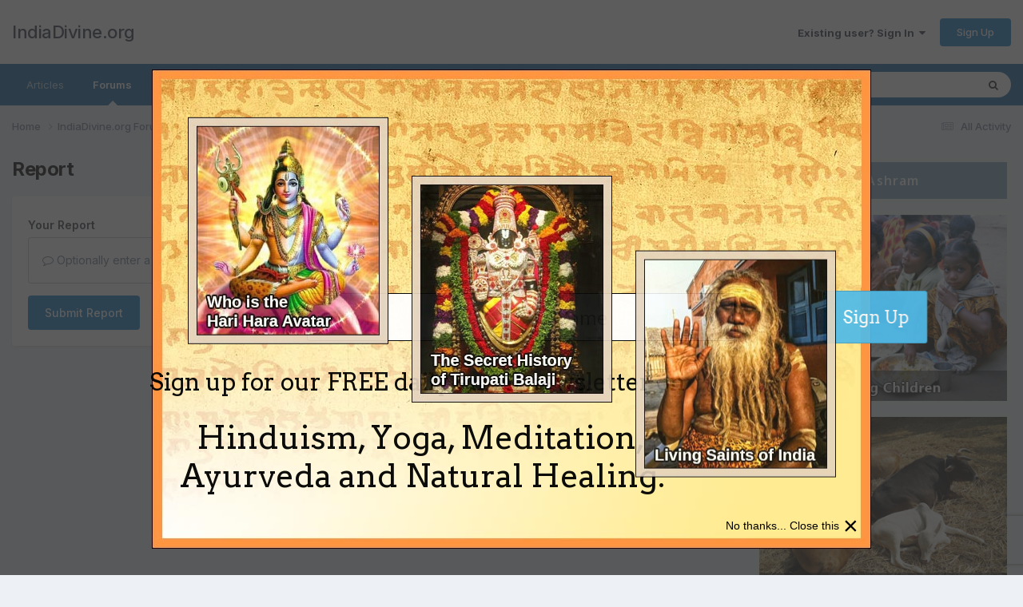

--- FILE ---
content_type: text/html; charset=utf-8
request_url: https://www.google.com/recaptcha/api2/anchor?ar=1&k=6Lf06Y0UAAAAAPF9YPsnwlgSqOitstdGbMEnGnkl&co=aHR0cHM6Ly93d3cuaW5kaWFkaXZpbmUub3JnOjQ0Mw..&hl=en&v=PoyoqOPhxBO7pBk68S4YbpHZ&size=invisible&anchor-ms=20000&execute-ms=30000&cb=mg6hvrh47ss9
body_size: 48614
content:
<!DOCTYPE HTML><html dir="ltr" lang="en"><head><meta http-equiv="Content-Type" content="text/html; charset=UTF-8">
<meta http-equiv="X-UA-Compatible" content="IE=edge">
<title>reCAPTCHA</title>
<style type="text/css">
/* cyrillic-ext */
@font-face {
  font-family: 'Roboto';
  font-style: normal;
  font-weight: 400;
  font-stretch: 100%;
  src: url(//fonts.gstatic.com/s/roboto/v48/KFO7CnqEu92Fr1ME7kSn66aGLdTylUAMa3GUBHMdazTgWw.woff2) format('woff2');
  unicode-range: U+0460-052F, U+1C80-1C8A, U+20B4, U+2DE0-2DFF, U+A640-A69F, U+FE2E-FE2F;
}
/* cyrillic */
@font-face {
  font-family: 'Roboto';
  font-style: normal;
  font-weight: 400;
  font-stretch: 100%;
  src: url(//fonts.gstatic.com/s/roboto/v48/KFO7CnqEu92Fr1ME7kSn66aGLdTylUAMa3iUBHMdazTgWw.woff2) format('woff2');
  unicode-range: U+0301, U+0400-045F, U+0490-0491, U+04B0-04B1, U+2116;
}
/* greek-ext */
@font-face {
  font-family: 'Roboto';
  font-style: normal;
  font-weight: 400;
  font-stretch: 100%;
  src: url(//fonts.gstatic.com/s/roboto/v48/KFO7CnqEu92Fr1ME7kSn66aGLdTylUAMa3CUBHMdazTgWw.woff2) format('woff2');
  unicode-range: U+1F00-1FFF;
}
/* greek */
@font-face {
  font-family: 'Roboto';
  font-style: normal;
  font-weight: 400;
  font-stretch: 100%;
  src: url(//fonts.gstatic.com/s/roboto/v48/KFO7CnqEu92Fr1ME7kSn66aGLdTylUAMa3-UBHMdazTgWw.woff2) format('woff2');
  unicode-range: U+0370-0377, U+037A-037F, U+0384-038A, U+038C, U+038E-03A1, U+03A3-03FF;
}
/* math */
@font-face {
  font-family: 'Roboto';
  font-style: normal;
  font-weight: 400;
  font-stretch: 100%;
  src: url(//fonts.gstatic.com/s/roboto/v48/KFO7CnqEu92Fr1ME7kSn66aGLdTylUAMawCUBHMdazTgWw.woff2) format('woff2');
  unicode-range: U+0302-0303, U+0305, U+0307-0308, U+0310, U+0312, U+0315, U+031A, U+0326-0327, U+032C, U+032F-0330, U+0332-0333, U+0338, U+033A, U+0346, U+034D, U+0391-03A1, U+03A3-03A9, U+03B1-03C9, U+03D1, U+03D5-03D6, U+03F0-03F1, U+03F4-03F5, U+2016-2017, U+2034-2038, U+203C, U+2040, U+2043, U+2047, U+2050, U+2057, U+205F, U+2070-2071, U+2074-208E, U+2090-209C, U+20D0-20DC, U+20E1, U+20E5-20EF, U+2100-2112, U+2114-2115, U+2117-2121, U+2123-214F, U+2190, U+2192, U+2194-21AE, U+21B0-21E5, U+21F1-21F2, U+21F4-2211, U+2213-2214, U+2216-22FF, U+2308-230B, U+2310, U+2319, U+231C-2321, U+2336-237A, U+237C, U+2395, U+239B-23B7, U+23D0, U+23DC-23E1, U+2474-2475, U+25AF, U+25B3, U+25B7, U+25BD, U+25C1, U+25CA, U+25CC, U+25FB, U+266D-266F, U+27C0-27FF, U+2900-2AFF, U+2B0E-2B11, U+2B30-2B4C, U+2BFE, U+3030, U+FF5B, U+FF5D, U+1D400-1D7FF, U+1EE00-1EEFF;
}
/* symbols */
@font-face {
  font-family: 'Roboto';
  font-style: normal;
  font-weight: 400;
  font-stretch: 100%;
  src: url(//fonts.gstatic.com/s/roboto/v48/KFO7CnqEu92Fr1ME7kSn66aGLdTylUAMaxKUBHMdazTgWw.woff2) format('woff2');
  unicode-range: U+0001-000C, U+000E-001F, U+007F-009F, U+20DD-20E0, U+20E2-20E4, U+2150-218F, U+2190, U+2192, U+2194-2199, U+21AF, U+21E6-21F0, U+21F3, U+2218-2219, U+2299, U+22C4-22C6, U+2300-243F, U+2440-244A, U+2460-24FF, U+25A0-27BF, U+2800-28FF, U+2921-2922, U+2981, U+29BF, U+29EB, U+2B00-2BFF, U+4DC0-4DFF, U+FFF9-FFFB, U+10140-1018E, U+10190-1019C, U+101A0, U+101D0-101FD, U+102E0-102FB, U+10E60-10E7E, U+1D2C0-1D2D3, U+1D2E0-1D37F, U+1F000-1F0FF, U+1F100-1F1AD, U+1F1E6-1F1FF, U+1F30D-1F30F, U+1F315, U+1F31C, U+1F31E, U+1F320-1F32C, U+1F336, U+1F378, U+1F37D, U+1F382, U+1F393-1F39F, U+1F3A7-1F3A8, U+1F3AC-1F3AF, U+1F3C2, U+1F3C4-1F3C6, U+1F3CA-1F3CE, U+1F3D4-1F3E0, U+1F3ED, U+1F3F1-1F3F3, U+1F3F5-1F3F7, U+1F408, U+1F415, U+1F41F, U+1F426, U+1F43F, U+1F441-1F442, U+1F444, U+1F446-1F449, U+1F44C-1F44E, U+1F453, U+1F46A, U+1F47D, U+1F4A3, U+1F4B0, U+1F4B3, U+1F4B9, U+1F4BB, U+1F4BF, U+1F4C8-1F4CB, U+1F4D6, U+1F4DA, U+1F4DF, U+1F4E3-1F4E6, U+1F4EA-1F4ED, U+1F4F7, U+1F4F9-1F4FB, U+1F4FD-1F4FE, U+1F503, U+1F507-1F50B, U+1F50D, U+1F512-1F513, U+1F53E-1F54A, U+1F54F-1F5FA, U+1F610, U+1F650-1F67F, U+1F687, U+1F68D, U+1F691, U+1F694, U+1F698, U+1F6AD, U+1F6B2, U+1F6B9-1F6BA, U+1F6BC, U+1F6C6-1F6CF, U+1F6D3-1F6D7, U+1F6E0-1F6EA, U+1F6F0-1F6F3, U+1F6F7-1F6FC, U+1F700-1F7FF, U+1F800-1F80B, U+1F810-1F847, U+1F850-1F859, U+1F860-1F887, U+1F890-1F8AD, U+1F8B0-1F8BB, U+1F8C0-1F8C1, U+1F900-1F90B, U+1F93B, U+1F946, U+1F984, U+1F996, U+1F9E9, U+1FA00-1FA6F, U+1FA70-1FA7C, U+1FA80-1FA89, U+1FA8F-1FAC6, U+1FACE-1FADC, U+1FADF-1FAE9, U+1FAF0-1FAF8, U+1FB00-1FBFF;
}
/* vietnamese */
@font-face {
  font-family: 'Roboto';
  font-style: normal;
  font-weight: 400;
  font-stretch: 100%;
  src: url(//fonts.gstatic.com/s/roboto/v48/KFO7CnqEu92Fr1ME7kSn66aGLdTylUAMa3OUBHMdazTgWw.woff2) format('woff2');
  unicode-range: U+0102-0103, U+0110-0111, U+0128-0129, U+0168-0169, U+01A0-01A1, U+01AF-01B0, U+0300-0301, U+0303-0304, U+0308-0309, U+0323, U+0329, U+1EA0-1EF9, U+20AB;
}
/* latin-ext */
@font-face {
  font-family: 'Roboto';
  font-style: normal;
  font-weight: 400;
  font-stretch: 100%;
  src: url(//fonts.gstatic.com/s/roboto/v48/KFO7CnqEu92Fr1ME7kSn66aGLdTylUAMa3KUBHMdazTgWw.woff2) format('woff2');
  unicode-range: U+0100-02BA, U+02BD-02C5, U+02C7-02CC, U+02CE-02D7, U+02DD-02FF, U+0304, U+0308, U+0329, U+1D00-1DBF, U+1E00-1E9F, U+1EF2-1EFF, U+2020, U+20A0-20AB, U+20AD-20C0, U+2113, U+2C60-2C7F, U+A720-A7FF;
}
/* latin */
@font-face {
  font-family: 'Roboto';
  font-style: normal;
  font-weight: 400;
  font-stretch: 100%;
  src: url(//fonts.gstatic.com/s/roboto/v48/KFO7CnqEu92Fr1ME7kSn66aGLdTylUAMa3yUBHMdazQ.woff2) format('woff2');
  unicode-range: U+0000-00FF, U+0131, U+0152-0153, U+02BB-02BC, U+02C6, U+02DA, U+02DC, U+0304, U+0308, U+0329, U+2000-206F, U+20AC, U+2122, U+2191, U+2193, U+2212, U+2215, U+FEFF, U+FFFD;
}
/* cyrillic-ext */
@font-face {
  font-family: 'Roboto';
  font-style: normal;
  font-weight: 500;
  font-stretch: 100%;
  src: url(//fonts.gstatic.com/s/roboto/v48/KFO7CnqEu92Fr1ME7kSn66aGLdTylUAMa3GUBHMdazTgWw.woff2) format('woff2');
  unicode-range: U+0460-052F, U+1C80-1C8A, U+20B4, U+2DE0-2DFF, U+A640-A69F, U+FE2E-FE2F;
}
/* cyrillic */
@font-face {
  font-family: 'Roboto';
  font-style: normal;
  font-weight: 500;
  font-stretch: 100%;
  src: url(//fonts.gstatic.com/s/roboto/v48/KFO7CnqEu92Fr1ME7kSn66aGLdTylUAMa3iUBHMdazTgWw.woff2) format('woff2');
  unicode-range: U+0301, U+0400-045F, U+0490-0491, U+04B0-04B1, U+2116;
}
/* greek-ext */
@font-face {
  font-family: 'Roboto';
  font-style: normal;
  font-weight: 500;
  font-stretch: 100%;
  src: url(//fonts.gstatic.com/s/roboto/v48/KFO7CnqEu92Fr1ME7kSn66aGLdTylUAMa3CUBHMdazTgWw.woff2) format('woff2');
  unicode-range: U+1F00-1FFF;
}
/* greek */
@font-face {
  font-family: 'Roboto';
  font-style: normal;
  font-weight: 500;
  font-stretch: 100%;
  src: url(//fonts.gstatic.com/s/roboto/v48/KFO7CnqEu92Fr1ME7kSn66aGLdTylUAMa3-UBHMdazTgWw.woff2) format('woff2');
  unicode-range: U+0370-0377, U+037A-037F, U+0384-038A, U+038C, U+038E-03A1, U+03A3-03FF;
}
/* math */
@font-face {
  font-family: 'Roboto';
  font-style: normal;
  font-weight: 500;
  font-stretch: 100%;
  src: url(//fonts.gstatic.com/s/roboto/v48/KFO7CnqEu92Fr1ME7kSn66aGLdTylUAMawCUBHMdazTgWw.woff2) format('woff2');
  unicode-range: U+0302-0303, U+0305, U+0307-0308, U+0310, U+0312, U+0315, U+031A, U+0326-0327, U+032C, U+032F-0330, U+0332-0333, U+0338, U+033A, U+0346, U+034D, U+0391-03A1, U+03A3-03A9, U+03B1-03C9, U+03D1, U+03D5-03D6, U+03F0-03F1, U+03F4-03F5, U+2016-2017, U+2034-2038, U+203C, U+2040, U+2043, U+2047, U+2050, U+2057, U+205F, U+2070-2071, U+2074-208E, U+2090-209C, U+20D0-20DC, U+20E1, U+20E5-20EF, U+2100-2112, U+2114-2115, U+2117-2121, U+2123-214F, U+2190, U+2192, U+2194-21AE, U+21B0-21E5, U+21F1-21F2, U+21F4-2211, U+2213-2214, U+2216-22FF, U+2308-230B, U+2310, U+2319, U+231C-2321, U+2336-237A, U+237C, U+2395, U+239B-23B7, U+23D0, U+23DC-23E1, U+2474-2475, U+25AF, U+25B3, U+25B7, U+25BD, U+25C1, U+25CA, U+25CC, U+25FB, U+266D-266F, U+27C0-27FF, U+2900-2AFF, U+2B0E-2B11, U+2B30-2B4C, U+2BFE, U+3030, U+FF5B, U+FF5D, U+1D400-1D7FF, U+1EE00-1EEFF;
}
/* symbols */
@font-face {
  font-family: 'Roboto';
  font-style: normal;
  font-weight: 500;
  font-stretch: 100%;
  src: url(//fonts.gstatic.com/s/roboto/v48/KFO7CnqEu92Fr1ME7kSn66aGLdTylUAMaxKUBHMdazTgWw.woff2) format('woff2');
  unicode-range: U+0001-000C, U+000E-001F, U+007F-009F, U+20DD-20E0, U+20E2-20E4, U+2150-218F, U+2190, U+2192, U+2194-2199, U+21AF, U+21E6-21F0, U+21F3, U+2218-2219, U+2299, U+22C4-22C6, U+2300-243F, U+2440-244A, U+2460-24FF, U+25A0-27BF, U+2800-28FF, U+2921-2922, U+2981, U+29BF, U+29EB, U+2B00-2BFF, U+4DC0-4DFF, U+FFF9-FFFB, U+10140-1018E, U+10190-1019C, U+101A0, U+101D0-101FD, U+102E0-102FB, U+10E60-10E7E, U+1D2C0-1D2D3, U+1D2E0-1D37F, U+1F000-1F0FF, U+1F100-1F1AD, U+1F1E6-1F1FF, U+1F30D-1F30F, U+1F315, U+1F31C, U+1F31E, U+1F320-1F32C, U+1F336, U+1F378, U+1F37D, U+1F382, U+1F393-1F39F, U+1F3A7-1F3A8, U+1F3AC-1F3AF, U+1F3C2, U+1F3C4-1F3C6, U+1F3CA-1F3CE, U+1F3D4-1F3E0, U+1F3ED, U+1F3F1-1F3F3, U+1F3F5-1F3F7, U+1F408, U+1F415, U+1F41F, U+1F426, U+1F43F, U+1F441-1F442, U+1F444, U+1F446-1F449, U+1F44C-1F44E, U+1F453, U+1F46A, U+1F47D, U+1F4A3, U+1F4B0, U+1F4B3, U+1F4B9, U+1F4BB, U+1F4BF, U+1F4C8-1F4CB, U+1F4D6, U+1F4DA, U+1F4DF, U+1F4E3-1F4E6, U+1F4EA-1F4ED, U+1F4F7, U+1F4F9-1F4FB, U+1F4FD-1F4FE, U+1F503, U+1F507-1F50B, U+1F50D, U+1F512-1F513, U+1F53E-1F54A, U+1F54F-1F5FA, U+1F610, U+1F650-1F67F, U+1F687, U+1F68D, U+1F691, U+1F694, U+1F698, U+1F6AD, U+1F6B2, U+1F6B9-1F6BA, U+1F6BC, U+1F6C6-1F6CF, U+1F6D3-1F6D7, U+1F6E0-1F6EA, U+1F6F0-1F6F3, U+1F6F7-1F6FC, U+1F700-1F7FF, U+1F800-1F80B, U+1F810-1F847, U+1F850-1F859, U+1F860-1F887, U+1F890-1F8AD, U+1F8B0-1F8BB, U+1F8C0-1F8C1, U+1F900-1F90B, U+1F93B, U+1F946, U+1F984, U+1F996, U+1F9E9, U+1FA00-1FA6F, U+1FA70-1FA7C, U+1FA80-1FA89, U+1FA8F-1FAC6, U+1FACE-1FADC, U+1FADF-1FAE9, U+1FAF0-1FAF8, U+1FB00-1FBFF;
}
/* vietnamese */
@font-face {
  font-family: 'Roboto';
  font-style: normal;
  font-weight: 500;
  font-stretch: 100%;
  src: url(//fonts.gstatic.com/s/roboto/v48/KFO7CnqEu92Fr1ME7kSn66aGLdTylUAMa3OUBHMdazTgWw.woff2) format('woff2');
  unicode-range: U+0102-0103, U+0110-0111, U+0128-0129, U+0168-0169, U+01A0-01A1, U+01AF-01B0, U+0300-0301, U+0303-0304, U+0308-0309, U+0323, U+0329, U+1EA0-1EF9, U+20AB;
}
/* latin-ext */
@font-face {
  font-family: 'Roboto';
  font-style: normal;
  font-weight: 500;
  font-stretch: 100%;
  src: url(//fonts.gstatic.com/s/roboto/v48/KFO7CnqEu92Fr1ME7kSn66aGLdTylUAMa3KUBHMdazTgWw.woff2) format('woff2');
  unicode-range: U+0100-02BA, U+02BD-02C5, U+02C7-02CC, U+02CE-02D7, U+02DD-02FF, U+0304, U+0308, U+0329, U+1D00-1DBF, U+1E00-1E9F, U+1EF2-1EFF, U+2020, U+20A0-20AB, U+20AD-20C0, U+2113, U+2C60-2C7F, U+A720-A7FF;
}
/* latin */
@font-face {
  font-family: 'Roboto';
  font-style: normal;
  font-weight: 500;
  font-stretch: 100%;
  src: url(//fonts.gstatic.com/s/roboto/v48/KFO7CnqEu92Fr1ME7kSn66aGLdTylUAMa3yUBHMdazQ.woff2) format('woff2');
  unicode-range: U+0000-00FF, U+0131, U+0152-0153, U+02BB-02BC, U+02C6, U+02DA, U+02DC, U+0304, U+0308, U+0329, U+2000-206F, U+20AC, U+2122, U+2191, U+2193, U+2212, U+2215, U+FEFF, U+FFFD;
}
/* cyrillic-ext */
@font-face {
  font-family: 'Roboto';
  font-style: normal;
  font-weight: 900;
  font-stretch: 100%;
  src: url(//fonts.gstatic.com/s/roboto/v48/KFO7CnqEu92Fr1ME7kSn66aGLdTylUAMa3GUBHMdazTgWw.woff2) format('woff2');
  unicode-range: U+0460-052F, U+1C80-1C8A, U+20B4, U+2DE0-2DFF, U+A640-A69F, U+FE2E-FE2F;
}
/* cyrillic */
@font-face {
  font-family: 'Roboto';
  font-style: normal;
  font-weight: 900;
  font-stretch: 100%;
  src: url(//fonts.gstatic.com/s/roboto/v48/KFO7CnqEu92Fr1ME7kSn66aGLdTylUAMa3iUBHMdazTgWw.woff2) format('woff2');
  unicode-range: U+0301, U+0400-045F, U+0490-0491, U+04B0-04B1, U+2116;
}
/* greek-ext */
@font-face {
  font-family: 'Roboto';
  font-style: normal;
  font-weight: 900;
  font-stretch: 100%;
  src: url(//fonts.gstatic.com/s/roboto/v48/KFO7CnqEu92Fr1ME7kSn66aGLdTylUAMa3CUBHMdazTgWw.woff2) format('woff2');
  unicode-range: U+1F00-1FFF;
}
/* greek */
@font-face {
  font-family: 'Roboto';
  font-style: normal;
  font-weight: 900;
  font-stretch: 100%;
  src: url(//fonts.gstatic.com/s/roboto/v48/KFO7CnqEu92Fr1ME7kSn66aGLdTylUAMa3-UBHMdazTgWw.woff2) format('woff2');
  unicode-range: U+0370-0377, U+037A-037F, U+0384-038A, U+038C, U+038E-03A1, U+03A3-03FF;
}
/* math */
@font-face {
  font-family: 'Roboto';
  font-style: normal;
  font-weight: 900;
  font-stretch: 100%;
  src: url(//fonts.gstatic.com/s/roboto/v48/KFO7CnqEu92Fr1ME7kSn66aGLdTylUAMawCUBHMdazTgWw.woff2) format('woff2');
  unicode-range: U+0302-0303, U+0305, U+0307-0308, U+0310, U+0312, U+0315, U+031A, U+0326-0327, U+032C, U+032F-0330, U+0332-0333, U+0338, U+033A, U+0346, U+034D, U+0391-03A1, U+03A3-03A9, U+03B1-03C9, U+03D1, U+03D5-03D6, U+03F0-03F1, U+03F4-03F5, U+2016-2017, U+2034-2038, U+203C, U+2040, U+2043, U+2047, U+2050, U+2057, U+205F, U+2070-2071, U+2074-208E, U+2090-209C, U+20D0-20DC, U+20E1, U+20E5-20EF, U+2100-2112, U+2114-2115, U+2117-2121, U+2123-214F, U+2190, U+2192, U+2194-21AE, U+21B0-21E5, U+21F1-21F2, U+21F4-2211, U+2213-2214, U+2216-22FF, U+2308-230B, U+2310, U+2319, U+231C-2321, U+2336-237A, U+237C, U+2395, U+239B-23B7, U+23D0, U+23DC-23E1, U+2474-2475, U+25AF, U+25B3, U+25B7, U+25BD, U+25C1, U+25CA, U+25CC, U+25FB, U+266D-266F, U+27C0-27FF, U+2900-2AFF, U+2B0E-2B11, U+2B30-2B4C, U+2BFE, U+3030, U+FF5B, U+FF5D, U+1D400-1D7FF, U+1EE00-1EEFF;
}
/* symbols */
@font-face {
  font-family: 'Roboto';
  font-style: normal;
  font-weight: 900;
  font-stretch: 100%;
  src: url(//fonts.gstatic.com/s/roboto/v48/KFO7CnqEu92Fr1ME7kSn66aGLdTylUAMaxKUBHMdazTgWw.woff2) format('woff2');
  unicode-range: U+0001-000C, U+000E-001F, U+007F-009F, U+20DD-20E0, U+20E2-20E4, U+2150-218F, U+2190, U+2192, U+2194-2199, U+21AF, U+21E6-21F0, U+21F3, U+2218-2219, U+2299, U+22C4-22C6, U+2300-243F, U+2440-244A, U+2460-24FF, U+25A0-27BF, U+2800-28FF, U+2921-2922, U+2981, U+29BF, U+29EB, U+2B00-2BFF, U+4DC0-4DFF, U+FFF9-FFFB, U+10140-1018E, U+10190-1019C, U+101A0, U+101D0-101FD, U+102E0-102FB, U+10E60-10E7E, U+1D2C0-1D2D3, U+1D2E0-1D37F, U+1F000-1F0FF, U+1F100-1F1AD, U+1F1E6-1F1FF, U+1F30D-1F30F, U+1F315, U+1F31C, U+1F31E, U+1F320-1F32C, U+1F336, U+1F378, U+1F37D, U+1F382, U+1F393-1F39F, U+1F3A7-1F3A8, U+1F3AC-1F3AF, U+1F3C2, U+1F3C4-1F3C6, U+1F3CA-1F3CE, U+1F3D4-1F3E0, U+1F3ED, U+1F3F1-1F3F3, U+1F3F5-1F3F7, U+1F408, U+1F415, U+1F41F, U+1F426, U+1F43F, U+1F441-1F442, U+1F444, U+1F446-1F449, U+1F44C-1F44E, U+1F453, U+1F46A, U+1F47D, U+1F4A3, U+1F4B0, U+1F4B3, U+1F4B9, U+1F4BB, U+1F4BF, U+1F4C8-1F4CB, U+1F4D6, U+1F4DA, U+1F4DF, U+1F4E3-1F4E6, U+1F4EA-1F4ED, U+1F4F7, U+1F4F9-1F4FB, U+1F4FD-1F4FE, U+1F503, U+1F507-1F50B, U+1F50D, U+1F512-1F513, U+1F53E-1F54A, U+1F54F-1F5FA, U+1F610, U+1F650-1F67F, U+1F687, U+1F68D, U+1F691, U+1F694, U+1F698, U+1F6AD, U+1F6B2, U+1F6B9-1F6BA, U+1F6BC, U+1F6C6-1F6CF, U+1F6D3-1F6D7, U+1F6E0-1F6EA, U+1F6F0-1F6F3, U+1F6F7-1F6FC, U+1F700-1F7FF, U+1F800-1F80B, U+1F810-1F847, U+1F850-1F859, U+1F860-1F887, U+1F890-1F8AD, U+1F8B0-1F8BB, U+1F8C0-1F8C1, U+1F900-1F90B, U+1F93B, U+1F946, U+1F984, U+1F996, U+1F9E9, U+1FA00-1FA6F, U+1FA70-1FA7C, U+1FA80-1FA89, U+1FA8F-1FAC6, U+1FACE-1FADC, U+1FADF-1FAE9, U+1FAF0-1FAF8, U+1FB00-1FBFF;
}
/* vietnamese */
@font-face {
  font-family: 'Roboto';
  font-style: normal;
  font-weight: 900;
  font-stretch: 100%;
  src: url(//fonts.gstatic.com/s/roboto/v48/KFO7CnqEu92Fr1ME7kSn66aGLdTylUAMa3OUBHMdazTgWw.woff2) format('woff2');
  unicode-range: U+0102-0103, U+0110-0111, U+0128-0129, U+0168-0169, U+01A0-01A1, U+01AF-01B0, U+0300-0301, U+0303-0304, U+0308-0309, U+0323, U+0329, U+1EA0-1EF9, U+20AB;
}
/* latin-ext */
@font-face {
  font-family: 'Roboto';
  font-style: normal;
  font-weight: 900;
  font-stretch: 100%;
  src: url(//fonts.gstatic.com/s/roboto/v48/KFO7CnqEu92Fr1ME7kSn66aGLdTylUAMa3KUBHMdazTgWw.woff2) format('woff2');
  unicode-range: U+0100-02BA, U+02BD-02C5, U+02C7-02CC, U+02CE-02D7, U+02DD-02FF, U+0304, U+0308, U+0329, U+1D00-1DBF, U+1E00-1E9F, U+1EF2-1EFF, U+2020, U+20A0-20AB, U+20AD-20C0, U+2113, U+2C60-2C7F, U+A720-A7FF;
}
/* latin */
@font-face {
  font-family: 'Roboto';
  font-style: normal;
  font-weight: 900;
  font-stretch: 100%;
  src: url(//fonts.gstatic.com/s/roboto/v48/KFO7CnqEu92Fr1ME7kSn66aGLdTylUAMa3yUBHMdazQ.woff2) format('woff2');
  unicode-range: U+0000-00FF, U+0131, U+0152-0153, U+02BB-02BC, U+02C6, U+02DA, U+02DC, U+0304, U+0308, U+0329, U+2000-206F, U+20AC, U+2122, U+2191, U+2193, U+2212, U+2215, U+FEFF, U+FFFD;
}

</style>
<link rel="stylesheet" type="text/css" href="https://www.gstatic.com/recaptcha/releases/PoyoqOPhxBO7pBk68S4YbpHZ/styles__ltr.css">
<script nonce="zBMCnj04-yvvePjVM_8pxg" type="text/javascript">window['__recaptcha_api'] = 'https://www.google.com/recaptcha/api2/';</script>
<script type="text/javascript" src="https://www.gstatic.com/recaptcha/releases/PoyoqOPhxBO7pBk68S4YbpHZ/recaptcha__en.js" nonce="zBMCnj04-yvvePjVM_8pxg">
      
    </script></head>
<body><div id="rc-anchor-alert" class="rc-anchor-alert"></div>
<input type="hidden" id="recaptcha-token" value="[base64]">
<script type="text/javascript" nonce="zBMCnj04-yvvePjVM_8pxg">
      recaptcha.anchor.Main.init("[\x22ainput\x22,[\x22bgdata\x22,\x22\x22,\[base64]/[base64]/bmV3IFpbdF0obVswXSk6Sz09Mj9uZXcgWlt0XShtWzBdLG1bMV0pOks9PTM/bmV3IFpbdF0obVswXSxtWzFdLG1bMl0pOks9PTQ/[base64]/[base64]/[base64]/[base64]/[base64]/[base64]/[base64]/[base64]/[base64]/[base64]/[base64]/[base64]/[base64]/[base64]\\u003d\\u003d\x22,\[base64]\\u003d\\u003d\x22,\x22wpbDnsK7wpXDksKAwrXCl0RINxzCgcOufcKmAEl3woJGwr/[base64]/Dt23Dn3ZOw7fCmMKQMsOKfcKYYU3DoMORfsOHwpvCjArCqQ5+wqLCvsKww6/ChWPDpQfDhsOQHsKMBUJ9DcKPw4XDvMKkwoU5w6PDscOidsOkw7Bwwow4YT/DhcKMw6whXxRtwoJSOjLCqy7CnD3ChBlvw5ANXsKSwonDohpqwpt0OVnDlTrCl8KEDVFzw7Q3VMKhwrokRMKRw4ICB13CnVrDvBBwwrfDqMKow4oyw4d9DRXDrMOTw6XDmRM4wrfCkD/[base64]/[base64]/DuMK7wqRdD1bDg35Ew6dUw4LDs1sBw6IHa1VOYXnClyAsP8KTJMKGw6hqQ8OCw6/CgMOIwqApIwbCnMKSw4rDncKUc8K4CypaLmMDwpAZw7ccw49iwrzCujXCvMKfw448wqZ0P8O5Kw3ClR1MwrrCpsOWwo3CgRTCt0UQTcKNYMKML8OJd8KRDmXCngc9Ays+d2bDjhtjwozCjsOkZ8KDw6oAVcOsNsKpKsKNTlhXUSRPFT/DsHItwq5pw6vDvFtqf8KTw4fDpcOBEMK2w4xBCWUXOcOswpHChBrDnSDClMOmXl1RwqoiwqJ3ecKBdC7ChsOdw4rCgSXCgW5kw4fDqFfDlSrCrwtRwr/Du8Ojw74tw58wSsK3HmXCs8KqMMOAwpnDgj8lwqvCu8K3HjExdMOPFko7dMONXXvDl8Krw5PDmWROE0sIw4PCnsOsw7JCwpjDrHbDsg1Pw7zCnDl4wqxXQh4TQm7CocKUw6HCicKew7INLC3DuAcOwrxhIsKgQcKew4vCsyQFVgrDi17DiFw/w5wZw5/Dmx5+XEt6EMOTwoUcw4xTwoQuw5bDhSTCiwHCjsK/wqDDtjZ5Y8KiwpfDuRkPR8OJw6bDisKzw5vDolXCi3t+d8OdWsKRC8Kgw7HDqsKvHCxnwrzCosOPXUwKJsK7OAHCi14kwrxAUQxgXMO+axLClEjDj8OYPsOEaT7CvGp/[base64]/Xzsie8OORMOuwpl2bFTCtVkbB2Eswrhgw7k3AsKHIsOqw6rDjXvCtWdOQzDDhD3Dp8KeKcKrZxA/w5IjYxHCk096wrkBwrrDscKuPRHCuxTDhMOYTsKSKMK1w4A7AMKPB8K0d1bDhhhbMsKSwrDCsSwKw63DnMOLMsKQf8KEE19kw5FUw41Tw5QZDhwaZ2TCiyzCjsOEEzcXw7jCqMO3w6rCuB9Nw4IVw5TDsjTDuzgPw4PCjMKaF8OBFMKkw5kuK8Ovwow1wp/[base64]/J27DrsORFnNhUQ/Dr2vCnmFGw54DTsKpX8Olw7nCv8KRLWDDksO8wqfDo8KXw5h2w5J7YsK5woXCssKlw6rDoGjCqMKFCCJ7Y2LDtMObwpAaVgJHwq/DklVWbMKKw5U8a8KGYW3CkB/Ch0LDnGcrJRvDicOTwpN9FsOHFB3CgcKyP2J4wqjDlMK+w6vDnGvDjVxCw6EDUcKFFsOnYRpNwqPCgw3DosObAF/[base64]/DoAnCiMOtIcOSBAzCl8KKI8K8w5A4ARIYVhluWsKVInrCjsOBNsO/w4bDjsK3EcKFwqVMwrDCrMK/w4gCw64jFsOPCgEmw5wdHMOBw5BhwroSwrjDn8KKwrbCgi7Cl8O/FsKyOS5ZZkNud8OcTcOnw5h3w6PDosKSwoDCisOXw6XCny4PAh49Hnd/eRlAw4HCjsKAL8OvfhbCgk3DtcO3wrDCoxjDnMKXwq11FwfDpDdzwpNwEcO6w6kkw61mFWLDusOEAsO2wqBXeyYew4jDtMO4Gg/DgsOXw7/DgGbDlsKRLkQ9wo9iw6waV8OqwqJtSlnDnhd/w7QhfMO5dSrDoz3CsQfCqllACcKAHcKlSsOBGMO3QMOZwpctJER3IAzCusOxYhHDn8Klw5rCrx/Co8K5wrxUdF7DiUTDoAxNwo8kJ8KofcOJwqxsSkwdEMOfwpd+LsKeTh/DnQ3CoAAqKRIwQsKQwr57X8KdwpxOwqlFw6HCqxdVwplQHDfDkMOofsO8KSzDlCFDJ2LDlWXCrMOob8OmbB0sYyjDsMOLwrbDvwPDgzguwrzCmCLCnMONwrbDtcObJsOXw4bDrcK8cQ0uYsK9w7fDkXhaw7/DjELDhcK/B0LDhXtDcUtsw53CqX/Ci8K8woLDvnF0wpV8w6tfwpEQSkbDtjHDicK0w4HDlcOyHcKUaGM7UG3DiMOIGSrDoElRwrPCrX5Vwow3GGppXi8Owr3CpMKROVUowojCv1BEw48kwq/[base64]/UcKTwpEOZ8KBwoRNwr/[base64]/DtcOQZSXDs3HDt8OSRcOzOMKewoTClUUQw4g4wpYHUcKBwrxuwprDp0bDrcKzKUzCuFkmesOYEUXDhwYULkRhY8KQwrbChsOFw618BHXCt8KEbyVmw50aDVrDiWzCocOPQ8O/[base64]/[base64]/w6pUEMOPTFzCscOTW1FEwpDDh3bCpcKtIcKtVnF0N33DksOUw47Dv0rCgTjDi8OowrgGJMOGwr/CtCfCuTkXw7t1FcKmw7/CssKrw5bCk8K8SSTDgMOoQRXClRFgPMKgw5IlM2cGISJmw4VEw7o8cX8jwrvDg8O4cFXCgycGbMOcTVnDrsKDU8O3wqsvEFTDp8K5Rg/CnsKaPhh6JsOCScKgBsKdwojClsOhw64sTsKROsKXw7Y9OhDDsMKCWnTCjRBwwoEhw6hGNnrCpEJ8wqg1aRzCvAnCg8ONwo4Jw6Z5N8K0C8KVdMOba8OYw7/DncOtw4bCo0wxw4MqMG47V1IvWsKbWcOfcsKfA8OdVjwswoAAwpHCksKNMMOZXMOsw4BfPMONw7EQw4rCmsObwp5lw6YIw7bDmTAXfADDqMO/UsKwwp7DnsKfNMK5fcOSJEfDs8Opw4PCjwtfwojDgsKbDsOvw7QeBsOQw5HCmi9gLQIYwoAeEGjCgFg/w7TCpMKTw4Rzwo7Dl8OPw4nCm8KcFV7Ct2bCgw3DpcKhw7teRsKRQMK5wos/Mx7CqnfCkmIawpV3NT7Ck8KIw5bDlStwNg1nw7dDwoZzw5pBHG/CoV7DnXg0wrBmw5h4w5Rxw73Dgk7DscKLwpDDlsKtUx4yw5bDnQDDkMKywrzCsDPCoko1dVZlw5nDiDrDlypYfcOyUMO8w68wacONw4jCqsOoDcOPLkhcBg4bFsOVRMK/wpRWE2jCmMOvwroEMwcAw6ggfz/CgCnDvUcnwo/DtsKcCybChyZ0AsOSPcOVw7/DuQsgw6JCw4PClkR9D8O9wofDn8Obwo3DpsKCwr5gIMKTwrMew6/DpwRgVWknC8KQwrnDusOLwqPCvsKVLlcqJVNjJsKFwo5Xw4ZvwqbDosO7w4vCrENYw5dxwoTDqMOhw4/CksKxfRQzwqY+GwYcwpnDsRJHwpULwrHDg8KJw6NPPVVrY8OCw4smwoMwGW5mfMOYwq0PfXljfhbCuTHDiyQ1wo3Cgk7DicKyFyI2P8KRwovDrXzCsyYgVDjDh8K1w44ewpsOZsKjw4vDj8OawpzDi8OHw6/CvMKrfMKCwo3CvQLDv8KRwps/I8KbelEpwqrCkMOpwojCjCjDmz5gw4HCpgwTw5JDw7XDg8OFOxfDgMOkw5JMwrrCtGUbeAfClHLDh8K2w7vCv8OnJ8K6w6MwRMODw6zCvMOXRA3Dqg3CsmtNwpLDnQLCssKXBDNiLEDCiMO5Y8K8ZFvCly7CucKzwpYGwqLCsS/CpXNVw4HDpmDCshTDrcOSdsKzwpfDgx00KXTDo080XsOLXsOSCF8GPzrCoWsYM1DCoyR9w7xgw5XDtMOsT8OSw4PCnsO3wqLClEBcFcKUbW/CsiA9w5/CtcKlbF8IZ8KhwpYYw60kJCHDh8Kvf8O7TmbCg13DuMOfw7duMGsNVktgw7dOwqVQwrHDgsKYw4/[base64]/NkzCj3jCuRnDojQ7V8Kxwpsnw6DCusOpwpjCiVnCoBFgGigOPTVba8KKOTIiw63CssKZUBITKMKrNHt6w7bDn8OKwoY2w4zDqFrCqyrCg8KTQUHDoAx6FDNgek8Lw4ZXw4rCiGzDusOzwrnChAw/wp7DvRwBwrTCmHM4MwzCq1PDgsKiw7xywprCvsO6w6DDo8Kdw61fbxMVBsKlP34uw7nDg8OOKcOnAMOOSsKLw7fDuCItHsK9aMKpw7E7w5/ChgrDgTTDlsKYwp7CinNWF8KdMX8tEyjDl8KDwolSw5bCksKmJ1fCpQEaOMOPw51/w6o3w7RuwqbDl8KjRFjDisKnwoTCsGLCqsKJRcO0w7ZMwqTDp3jCssKzd8KoH18aC8OHwqHChRN0GMOlVsODwp9Sf8OYHCY+NsKpAMOYw6rDnD1ZMEQNw4TDpsK9dkXCv8KKw6TDrQnCh2LDqSjCkjxwwqnClcKOw7/DiwgaBkNPwpd6RMK9wqQGwr/DhGjCkgLDo150RyrCvsKcw7vDvsOoZz3DmmfDhkLDhTbCn8KQbcK/BMOfwqNgLcK6w65QcsOqwqgfL8ODw511c1pTb0LCnMOuE1jCqBvDsGTDuiTDv1BnFcOXRgYJw5PDhcO0w494wpVdG8OyQR/DkgzCssKSw5JDRATDksOuw7YVf8OcwoXDhsOkdMOXwqHCjghzwrbDgEM5DMOywpXDncO6IsKUCsO1w6UBZ8Ktw7VFXsOMwr/DhRPCs8KrB37CgsKbcMO/HcOZw73CuMOrRDnDqcOHwrPCrsOAUMKdwqzCp8Okw7lxwp4fOxMiw6ltZHU6VArDul/Dr8KrBMKjcMOww605PMK7CsKOw4wkwpnCssKBwqrDtFfDhMK7C8KiY2xOTSLCosO5EsO1wr7DtcKWwqJew4jDlSgyPUrCuQgSRlsOHXoww7V9PcKlwop2IinCojXDl8Ovwr1Tw61sHcKFH0HDrS8Od8KpWDdfw4nCj8OsYsKQfWdYw6RBB3/CksOtbQnDl3BmwrHCpsKNw4gbw5nDpMK3SMOgKnDDmmjCtMOgwq3CsWg+wojDlsODwqvClDgqwoV/w7kTc8KVE8KIwpzDnkdFwo0zwp3Crws3woLCl8Kodi/CsMOGAsKcNT4yCW3CvBNuwpfDucOpdMOWwqHCosOKFChdw4cHwp9NdsK/F8KJGSgqHcOZAWEDwoILMsOFwp/DjloKC8K+eMOuAMKiw54mwos5wo3CncOTw5vCmysBT1bCsMKzw40rw7U3Kx7DrRjDo8O1MQLDucK3wojCoMKkw57DlBARdF8aw617w6nDkMOzwq0nS8OwworDphBGwo/ClFrDkyjDk8Kkw6Q0woo9f0htwqlzBsKTw4QfUHHCqh3CukVQw7dtwrFpL0zCoz7DocKiwp5gc8O/wrHCvMK7aicbwppnYAEZw6cVJ8KVw5t2wp1/wrkoT8KAC8KgwqRRDhhOBlnCnD9iB23Dr8KCL8KmOMOFK8KlHUg6w58TUAvDoXXCg8OJwobDjsOewpsWOxHDlsOULVjDvSNqAlp6FsKELsKUWcKWw5TDtGXDgcOnw7LCoVgBBn4Kw5DDscKIC8OsZsK8w4E+wrXCjsOPUMOnwr87wqPCnBFYPhR/w6PDjX0oVcOVw4kIwpLDqMOlZDlQHcOzPxXCuhnDusOtPsOaCTvCgMKJwo3DuRnCrMKaRDIMw45eHDfCmncfwpdjLcOEw5VSI8KiAA/[base64]/HsK/[base64]/w6HDmcK8woA9w4LDizAFwqzDhUfCtsKiwrYnw7AFYcOZCw9KwrzDgU7CqHXDjwLDuXrDtMOcNl0Jw7QMwpjCj0bCscO+w4Ycw49aIMOjw4/[base64]/wqzCusKPw6jChjPDm8KcHcObZmPDssOZwq3DrsOMw5zCgMOHwoAWbcKWwpRUTQwLwocuwqMwLsKqwpLDlELDkMKhw63CjsOyEFJqwq5AwrnCusKgwrIqScK/BlbDlsO5wrvDtcOwwo3CkBDDggfCv8OHw4fDkMOXwqMqwq9ZesOzwoQBwpB8bsObwrI6BMKTw4lpLsKdw69Cw4lsw6fCvi/DmDfCv0DCmcOvPcKaw6BawpzDjMO4LcKGXhYxJ8KPWx5Le8OBKMKwVcKvK8KDwoHCtHTDpsKkwofCjSzDhXhvSgXDlRhPw7I3w7AHwq3DkgrDoy/Co8KRL8Oiw7dGwobDksOmw4bDrUMZXsK1GsO8w6jCpMOuehdoEQbCv1Yow47Dijxew5bCn2bChlNfw7E5JkLCtcOQw4cew5fDnRQ6OsKrXcKBRcK1LBphM8KDSMOow7JrRirDh0jClcKldS5lYjsVwrMneMODw6B/w5HDklp5w5TCiTXDgMOBwpbDqgPCgk7Drz9Vw4fDq2kCbMOsD2TCjwTDncKMw7IRNRsPw40vOMKSV8OMD0wzGSHCmEHCqMKMKMOYDsOmB1HDjcKlPsOEUm/ChBDCpMKaNsOhwoPDrTc6dRsqwqzDtMKqw5TDjcObw5jCmsOnUQ5cw5/DjnvDoMOUwrIRa33CnsOIUgNiwrjDpMKKw4kKw6fCiBEUw5IAwotNaEHDqCgew77DtMOvCsKcw6JpFi9gGzXDq8KXOnfCtsOJNAtEwoDCviN7w63DoMKVT8Orw7LDtsOvDXg4dcOYwrw7RMOyaVs8GMOMw6fChsOww6XCtcO7EsKxwps0OcKRwpDCiDbCr8O+fE/DpAIDwodkwrvCqMOowqAlZj7CqcKEOzBSYV5dwqLCnxBUw7/CssKhcsOiGzZVw58CFcKRw5DCk8O0wpfCjMOmY3AjHgppfWUEwpbDvVsGXMKJwpglwqFKIMKBPsKyPcKvw5zDksK5NcOfwp/CoMO/w7gJwpQOw6IIEsKwTiIwwr7DpMO1w7HCmcOsw5TCokPCmSDCg8OQwr9Xw4/CmcOHdsK/[base64]/w5/CosKlw5NYM8KOBDzCq8KIDnnDlQfDrsOjwoTDjiAuw7LCvcOtTMOzUMORwo8iZ0B4w6/Dl8KvwpkITlbDjMKOwqDCnFcqw6LDg8O4VBbDnMOVExLClcO6KSTCmQcfwp7CnBrDgnd8w6V4IsKLL1x1wrnDlMKWw4TDlMK4wrbDrXgTbMKaworCncOAPWQiwoXDs0pUwprDq0cKwoTDvsOaUD/Ds3PCrcOPEnZ/w5XCu8O2w7krwqTDhsOUwqVAw7vCtMKEM3FcYUZ+I8KlwrHDizQ2w7chJAnDnMObPcKgIMODc1pxwrPDkkBWwozChBvDlcOEw4ssbMOdwqpaT8KYb8OMw5ojw4PCkcKAZCTClsOcw7jDl8Ofw6nDocKFXRg+w74kXS/DscK0wpzCg8Otw4jCn8OPwrbCniHDrkVFwq7DmMKvHC12USbDpxJawrTCu8Kgwq7DmnDCt8K1w6Fjw6zCisKrw7hnYcODw4LCizrDlhDDogR/[base64]/Ck2zDksKcw4F3XMOXwpcUw6rDosKswpLCjCbClxAiIcO5wrR6ZsKGOMKJYip2Algtw4zCu8KQFxQUe8O+w7sEwosFwpIzEmsWXHcoJ8K2RsOxwqjDusK/wpnClk/Dm8OZRsKUL8KFQsKrw4TDv8OPw7fDpADDigIlYQxLflbCh8OfWcKldcKVJ8K/[base64]/Cm8Kywq3CmMOQfcOhdw3CnClSw6zDgkjDicOiw6o/wrDDlsKeFD/DtzMUwoLDsCF6IBzDrcOqwrc0w7zDnxZic8KEw5xEwp7DusKGw7/DnlEKw4PCrcKFwq5bwqNBRsOGw7fCrsK+AsOiScKBw7vCqcOlw6p3w5LDjsK0wopVJsKFScOddsOewrDCqRjCvMOKKjjCjHzCukshwr/Ck8KrPsOPwos8wqQ7PUUhwoMbCsK+w7MSOmEfwp8sw6fDsEfCk8OMB2Idw6nCpg9rY8OMwpnDqMOGwpTCuHDDiMK9HjdJwpXDjmBzEMOfwqhkw5bClsOcw6JSw4lAwrvCgVNKKBfCnMOoRCptw7/DtMKKKUd1wpbCkjXClgQsbwjCvUsUATjCm3jCmDtYPlfCsMOlwq/ChhDClTY+WsOJwoAyNcORw5Q0w7fDg8KDLw9Fw73Cq0HCgUnDgVDCt1h3acKXa8ONw64KwpvDoD5Rw7fCpsKSw57DrRjCihwTNhzCpMOQw4AqBRtAIcKPw4rDtBvDsW9dd1rCr8Kfw6LCpcKMcsOOw47DjCItwo4bSCYWeSXCl8ODW8K5w41rw4LCsw/Dnl7DqHBWYMKkHXc9WHN/VcODGsOyw4zChTbCisKRw61CwonDhHfDl8OVWsO/CMO2NDZgUmMiw5QVMV7DrsKqelAew7LCtnJtTsOef2/DrE/DoTZyecOePz3CgcOqwrrCtCoZw5bDiSJKEcO3cGUfVn7CsMKMwqEXIDrDlcKrwrrCpcKuwqU7wpPDgMKCw6jDuWXCscK5w6zDrCfCs8K+w6/[base64]/[base64]/ChQZcFR/[base64]/wo5sTFbCu8K9wrQVwqsgYcOsXcKFLxp3IsOnwr9cwp1Lw5HCrsOWZsOkO3/DhcOVdsKmwrPCgzBQw5TDmxTCpTvCncOfw6vDkcOhwqoVw5YpLCEXw54hVwlBwpHDusOKIcKbw4nCmsK1w48RCcKPESkDw6saC8Kiw4hvw6Z7e8Kcw4hVw4sHwp3CpcOTBRjDrBDClcONw6PCt3NgWsO8w5rDmhM4RlvDonIyw44+O8O/w6FpbWDDhsKTCBI2wp1HacOIwonCkcKWGcKTc8KQw6DCusKKTRUPwpgnZ8OAasOFw7fDjnbCvcK7w4PCiCJPasOGDEfCqBw3wqBxe1YOwpfCuXEew4HCgcOzwpMTXsKRw7zDh8KWEsKWwpHDk8ORw6vCmG/CmSF6QlLDvMO5OkVww6LDsMKXwqlMw7jDv8OmwpHCpAxlaWMYwoU7wpvCghoVw74ew4hZw5TDh8KpR8KoLMK6wrfCvMKEw53CukZiwqvCvcOPfF8ECcKkNWTDsRzCox3Cq8OIfcKKw5/[base64]/DhAUKWsKdw7wlw4DCq8O3worDhcOyAALDlsK4wq/CglHDucOlGsKGw5zCjsK+wqzDtCNEf8OjS0hlwr1Vw6t9w5ENw6h9wqjDrR9KVsOjwpZzw7BkB1EMwrnDoB3DjsKbwpDCnGTDj8OOw6XDtMOlTnFMIUlLLVItG8Oxw6jDsMKdw5lrKmsuGMK/[base64]/[base64]/DgsO8w4HDlQzDgXoVwqLCjBQNwrzDskXCicO7wpdJw43Dg8OWw7QZwpVRwpgIw4xoFsOpOcOmZhLDucK4DAUse8K4wpUkw5PDgDjCqCBJwrzCg8OJwqA6C8O8JCbDqMOvAcONax/Cq1rDncKsUiFlOTnDkcKEG0/CmMKGwrvDkhHCnyrDjsKcwoV1JCBTD8OGcEtbw5oow5l2fsKKw6NgemTDl8Oaw5HCqsKFV8Omw54SYxjCiU3Cs8K9VsK2w5bDk8KgwpvClsO7wrXCvU5TwogeWk7ChBd6a2rDjBjCu8KiwoDDg30Jwrpaw40Cw5w5R8KTVcO/Hy3Dr8Otw5E9LDpGOcOhKGR8ScKqw5gcccOafsOrUcKWbwHDjE58N8KYw6Ucw57DnMOvwovChsKFEDl3wrB5EcKywr3CqsKecsK3CMK2wqZWw7pEwp7DtnnDvcKzNEowK2DDmVXDj0swRiNOXH/CkSfCukPCjsOoRC1YacKLwpTCuHTCkg7Cv8K1wrDDpcKfw49ww5FsI3/DukfCqh/[base64]/[base64]/WsKRY8OGYcKBw6/Cq2/ClArDlcKBwqHDq8OXLEbCmzg6wrvCusOTwp/CqcKNPitIwrsFwr/DqTF6GcOPw7bDkQkWwpNJw6ENS8OXwrzDt2UXfhpqG8K9CcOrwoI5BcOZeHTDg8KLJcOzCsOpwq8QZsOkfMKxw6YUSgDChQrDhhFMwptlVXrDl8KldcK8w5Q5d8K8WcKjOnrCrsONbMKrw5XCmcKvEhFNwrd5wprDrHVkwo3DuhB9wr/Cm8K2IXh3B2Y4EsOtPDXDlwU8dE1WHQbCji3Ci8OFQlx8w497O8OcH8KOU8OHwpdtwofDiHR3HCjCnDtVSTtiw7B7VyjCnsONBnrClE9Xwo4JAQUjw6/[base64]/CrcKgwr/[base64]/CjsKBDcO+wpt8chrClcKmwqMDw4ZmYsKnw73Di8OwwrHCtsOlTVvDl2ZbGH3DolEWa2UGccOpw5A4W8KCYsKpbMOqw68oSMKjwqAcLMK4XcOcd3I8wpDCn8KpScKmYzskHcOMWcOZw5rCjggoVRZAw6RywqzCt8Kaw6ckCsOEPMO/w4IIw5zCtsO0wrVjTMO5TcOZJinCgcO2w6s8wqkgETklPcK5woZhwoEjwpUsKsK2wr0Tw64YD8OOMMK1w4wfwrrCm1TCgMKUw5/DiMK0HBgVK8O2ZAnCqcOpwrg0wqLDl8KwMMKVw53Ch8OFw7Z6d8OQw5cKfxHDryoYesK1w6TDicOLw7dqW1nCuTTCi8O6UUjDi25LQcKzDkzDrcO/[base64]/DvcOKOsOvw6rDskMew4TDuMOfLXPDiMKYw6nCuRIjIFglw5J9H8KhWx/[base64]/DvgxPwqRNw6gBYi3DqcKiw5BHFsKTwrzDojxdU8OEw7PDpl/CozQJw78bwpFAIsKIe1ofwrnDusOyTnR/w4E8w4TCsxdew4bDoxMYdVLCrTRPO8Ksw7DDmRxWNsOVLEY4N8OPCCk0w43CtcKPBB7DlcO4wpLChwYqwrbCv8Olw44zwq/DocO/J8KMFj8hw4/[base64]/DmgzCoDrCgXrDhMO/dRXDpTrDjMKzwpnCn8KwFcK3Z8KHCcODM8OZw6bCo8OYwqHCuk56LhBHbl1IeMKvGMO7w5LDj8OqwoIQwpPDgkQPF8KoWyJ5LcO7emt2wqU4w7Qna8KiX8O1CcOEZ8OFBcKCw485JSzDlcOAwqwRT8KXw5Vbw5jCknnCicKPw4zCncO3wo7DhsOuw6A3wpRKJsO/[base64]/CvC/CgcOqw7vDm8KrWsOYwpHDr8OVR8Khw6jDv8KiVcOjwqtGT8KvwpjCpcK0fsKYKcOPGyHDj1URw5xSw43CssKhQsKxwrTDknh9w6fCpMK3wpUQbh/[base64]/DvwXClsOFTGzCszzCrjUcGsKPZkZ7XUrChsKAw6MLwq4/CcKqw53CgVfDj8OZw4hywqzCsmfDnSsWRCnCpWA/U8KlPsKYJMOPc8OqGMOSSmXDisKpEMOsw7nDvMK7OcKLw5tPAlXCk2zDiCvCmsOVwqhPEmLDgS7CqENYwqp3w48Gw5F/ZklAwpcqJcOTw65cwqRXIl/CisOaw5DDhMO9wqQ9ZR7ChR01G8OdV8O5w48+wr/CoMODBcO6w4nDr3PDsBfCuhTCvUnDs8K/GXjDnA9yMGDDhcOEwqDDusKZwpnCtcO1wr/[base64]/CoMKtw4rDvsO1w5LCt0NawoXDhAHDpMOow4XDkF9sw519AcOZw6DCiEEowr/DqsKhw75qwr/DglTDrxfDmEfCh8OnwqPCuSPCjsKkRcOWWg/[base64]/[base64]/SUPDhMOTwqtcw48/w7nCmyUIQcKBOxlCamDChMKdBB4Qwp7Dq8KjMMOXwoTCnzwvXsKFfcK4wqTCmXw3B23ChT4SVMKqFsOtwr59DkPCusOGKH5fYSsqSgJOT8OjO2zCgirDqHVywqvDqFovw7UYwp3Dk2PDoShlEDjDrMOpdVnDhW0hw4nDsBTCvMOwSsKVMgJfw5DDkl/CvUx7w6fCocOPIMOoCsOLwrjDkMOyfBJZHWrCksOEAx7DtMKZFcKkVcKxTD7CrUF6wo3CgQDCk0fDtGQzwqfDgcK0wp3Dnkx8XcOfw74PPBkdwqt0w6RuJ8OAw7gPwq8WK2x/w4AaQcK4w4HDtMOlw4QUecOawqjDhMO7wo4DCmbCpcKHc8OGSRPDrXwdwqHDuGLCpRQBw4/CqcK+K8OSDwnDg8OwwpMEKMKWw7fCkAR5wrJFDsOrHcOnw7DCg8OrB8KKwohYL8OFJcO3PmJtwpPDhjbDrRLDnB7CqUTCjgpNeVIAVlFTwozDpsKUwp1mVsKyQsKnw6HCm1DCksKUwrABPcOieFlFwporw4oLaMKvDiZjwrAKOsOrbMOcUwXDn3d/TMOcc2jDsBVfJMO3NcOGwp5XJ8ObU8O7MsKZw4MxcS8QdmbCpUvCjRDCrnN3UGvDqcKwwrHDpsOZPibCgz/CkcKCw4/[base64]/NsOOGsOmKlnDtsOYWlBKw4HCj8K+TQU7bm/DicOvw6RFBDMgw6QpwqnDm8K4TMO/[base64]/woNYGcO7wrvCskxRw4gJc8OsLxfCnlrDqUQIZSTClcOew73DmTUCeT9BFMKhwoEBwp1pw6zDrlIVKVvCvQTDqsK+HSjDpsOPwpIvw5ohwrc3wo0GQcKzUkBlfMOawrDCu0U2w4HDlMK1w6Jia8OKP8OrwphSwrvCji/[base64]/[base64]/[base64]/[base64]/[base64]/dWUWw5VxUMKZwpJGAlzDlsOtacO6EMOaOsKpVFx3Yh/Cp3zDnMODZMO7UcKpw5jDoj3DjsKsagA2AmrCmsKkOSYfPkwwNMKOw6HDvSnCqTHDgz1vwoIywrvCnTDChjgeIsO9wq3CqhjCoMKaPQPCsCNxwrDDi8OcwotFwqQ2XsO5wpbDnsOuL3JTdG/[base64]/Dk159wpPDuh8LJ8O6O8K8w6rDl8Kiw6TDssK3woIdfcOHwq3Cu8KWfMK/w78FeMKfw4fCqsOXYcKKEBPDiSvDhsO3wpRLe141esKew5rDpsK8wrNSw4lhw7gvwpZewoUVw6NcBsK7Pl8/wrPDmsOFwoTCucK4bDQbwqjCsMOIw5FWVyLCrMODwrQ/RsKOQAZIJ8K5JCNYw7VzL8ORPS1cIMOdwppfAMOsRB3DrUwaw75kwoTDksO8w6XDn3TCs8KTIcKYwrjCicKdZDbDlMKQwrvClDPCnFAxw7LDkiAvw50RYTnDicK7wqvDnkXCrXTCmsOUwqkbw7sIw4IEwr5Ewr/DnzQ4IMO2acKrw4TCkSJXw45/wp1hAMOpwq7CthDCksKHXsOfIcKNwpfDvFLDrS5gwqzCnsKUw7sxwrpgw5nCqsOMKi7Dgkt1NRrCthPCrivCrz4MOEHChcKeM09IwqjCox7DgcORXcKhT1h0f8OyYMKVw5DCji/ChcKFScOyw7zCpMKqwo12JFXCtsKFwqJZwpzDj8KENMKre8OJwpvDlcKuw44UTsOzPMKrU8OXw78vwpssGU13BErCrMKNNGnDmMOew6p4w4fDoMO6Y3LDhnQuwqHCrCFhKnBcccK9ZsKKa1Vuw5vDs1JXw7zCri54FsOOaw/[base64]/DtgkZw7hUMwPCsMOywq3DkcOGMUPCmxLCn8Kgw4zDgixwecOqw45cwoHDpn/DrsOQwrhJwrluTTrDuxsADBjCn8KjFMOYIMKSw67DsA51JMOxw500wrvDoFJoIcOiw6sdwpPCgMK3w7tFwp4DMxFEw58rLVDCqsKPwooPw4fDpAUswrQAEC1KUAvCpkw+w6fDvcKuScOdA8O9UgHCosKow6jDtsK/wqlpwq5+FTHCkSvDix5fworDil0mNUjDkEdEcxttw4DDk8KHwrJvw7LDm8KxE8OWFMOnAMKTO1JOwrnDnz7CqiDDuxnCt2DCjMKVG8OmBVksGFRkDMO/w4tpw4BKDcKjw6nDmHYgXAIGw6LCjUcyexfCkzMiwrXCrQUbK8KacsK3wpPDqhJWw4Ecw7fChMK2wqjCoT8bwqtGw6FHwrbDiB5Qw7ogHy1NwopvT8OFw4bDu20+w6Q6A8Owwo/[base64]/[base64]/XlcTwpp9MWcRd0rCh8Oxw4PDjWDDqEzCnjTCr1tqFWNbaMOJwpXDjA5becOsw4IGwrnDmsO/wqtGwpgZM8Oqa8KMOgHDvsKQw7h2CcKAwoNvwpzDn3XDpsKvKUvCv3IKOyrCncOkYMKQw5wQw5jCksKHw4/Cg8O0MMOowpsSw57CuzDCp8OowpLDlcKUwoBGwo54eV5hwrd6KMONGsOdwo4zw43Cr8OOwr89AW/DnMOSw7XCil3DicKjPMOEw4XDnsOww5XDqcKMw7DDnxZBJEUPJMOxaxjDry/Ci2hQXUQcY8Odw5nCjcKqfMKpw4VvDcKBRMKgwrIwwoYjScKjw6JTwq3CjFRxX1A8wpXCoHzDn8KEY3LCqMKAwrMrw5PCixLDmTYTw6clIMKtwpcPwpIILkDCtsKFw7Q0wp7DnCzChiR6AU7DsMObCwUwwql0wqtQVTDCnRvDuMK0w4gaw5vDuVMjw48gwq5pGF/[base64]/[base64]/CgMOCwpcoVsKpMjMeOMO8JVzCpyXDk8OcbxE9f8KEGmcBwr5+ZW/Dhkk1MX7DosKSwqwbe0/[base64]/DrFrClEIfwq0EDsO3UsOaw4zCkh7CmXY3F8Otwq5ZYsOdw7XDpcKewo5iMUUvwp3CtMOuQi1rVB3DlxoLV8OMLMKnAXUOw4bDgz3CpMKWd8OWSsKZJMOXRMOMIsOnwqV1wpVkLi3DrzgXOkXDsTbDhi0qwpI6MR8wQysEaFTClsOXesOxG8Kew57CojLCpSPDgcOHwr/DnFRow4rCmMOpw6gBIsKMSsOkwrvDuhzCtBLDhhsJf8OvRFPDvxxTSMKvw70mwq0FOsKKWRoGw7jCoWFlRQoyw7fDqMKjeAHCssKNw5vDjsKZw6VANVRlw4/Cu8KCw7ADEcKRw4fCtMKBcsKNw5rCh8KUwpXDqEUqOMKRwrJ/w5pBH8K2wobChcOUBy3CnsOpcy7ChcKFLhvCqcKZw7rClVjDux3CrsOnwqVmwr/CmMOoA2LDk3DCn1DDncKzwo3DrhLDikspw6F+CMO/[base64]/CnAbDksKTw6MHccOiMTbCg8KTwppxRn0uw54VTcOZwrjCikTCt8OMw5fCmAvCpMOWcU/Dh0/Cuj7ClwtsOcOLdMK/f8KRd8KYw5xZbcKLTmlKwplXMcKuwoTDjVMkMWdzWV0yw5bDkMK9w78WWMOMJUEUckVbc8KzOGV5JiceKixWwoYSHsOtw6UMwq/CsMOfwoRRYzxtG8KLw4pRwqLDrsKsbcOlR8Onw7/[base64]/Cgj02AknCrsK/AxXDm8KwW2DDi8KmaW3DswzCq8OwWivCrxfDicKWw5pAcsOKW0lZw5sQwrfCk8KRwpFYIydtw4/DgcKKJsOHwrbDnMOyw4EiwopIKiRtfxjDrsKnKH/Dp8Ouw5XCnkbCjk7Cv8KSGsOcw5ZEwpvDtG0qYlsqw5TCnFTDnsKEw6bDkUgywo9Bw511bMO0w5XDucOcDsKfwox/w65cw68BWxdKNyXCq33Dh2XDuMO9JcKPCR4Lw7FMaMOscVQBw6HDpMOGRW3CrsKQKGNAeMKgfsOwD2LDt0kHw4BTEnPDrAUXMnXCoMKqIsOqw4HDkgkfw5oYwoM/[base64]/Dv2RcZMKuBMKNIh4/[base64]/CiMKjwq3Cj8Oqw6rDhcObw7/DvMKmwqgPKTLCh8KTCCY6UMOIw6Y4w4/[base64]/CqHQWNj4vBsKSHmHCl8K+HCHDiMKsw5LDvcKyw7XClcOwYcOLw5XDrcOMfsKzYMKuwowzDEjDvWBPc8KGw6PDi8Kxe8OXWsO9w5NkAFrCkB3Dli4GAgZraghYE2Qzwoo3w6BXwo7CqsKkNcKwwovDmnRkQFYbZsOKazrDlcOww5nDusKpKk7DkcO5c3PClcK9XW/[base64]/DrBpXFcOeUDbDjsOYwqtmfiNOwr0awoY6IFvCjMKFanxWNUoYwofCmcOrFwzCjk/DvGkwFMOKcsKzwoRtwpPCisO2w4jCqsOUw4QwF8KvwrdPasK+w6/CqHHCkcOewqfCml9jw6jDh2TCsiTCj8O8IyDDoEZlw6rCiiUdw5vDmMKBw53DnHPCiMKNw5RCwrDDmUvChcKRIwMFw73DpCnDh8KWSsOQYcOJE0/ChXdJK8KnL8OhWwjCtMOKwpJwCErCrVwoS8OEw7bDmMKSQsOtE8OAbsK2w7fDuRLDpRLDuMOzK8Kvwrwlwq7DvUo7eErDrEjCnHpJCUwnwofDl2/CqcOlLD/[base64]/DsC3Cr1jDr8O5SsKkccOtdMOTwpjDnMOSNmDCpkVJwr4qwoodw4LCnMKYwpRSwr7CtGwqcX17wr4Ow4LCtivCokI5wpHCuBg2AQPDk3l2wrfCsyzDtcORRCVIA8Omw7LDq8OlwqE1dMKywrXCpQvChXjDl0IcwqVeMlN5w5lNwqRYw7glTMOtYz/Du8KCfwPDljDCvl/DnsOnUy40wqTCv8OODmfDrMKaZsOOwqQoXsKEw7gvHidYaAEew5LCj8OYeMK7w4LDjsO+Y8Olw6FLC8O/I1PCv0PDkG7CjsK+wrLCnE40wpRbR8OYacO5DcK+L8KabgvDjMKKwpEAKU3DpQdHwq7CiAxWwqpdTCQTw7shwoQbw6nCksKGP8KPVjRUw61gOsO5wojCosK8NlXCtERJw74Lw4HDusOYQH/DisKmWlzDs8Kiw6fCkMK+w43Dt8KQD8OTMGDCjMKgJcKtw5ZmTR7DisKwwo4uZMKVwozDmh86V8OgecKcwrTCosKKNAzCrMKzLMK/w6DDiwbCsEnDtcKUMT4Bw6HDkMO+ZWc/[base64]/[base64]/Ci8KoRsO+bcOKwqdkQgPDlsKhKMOTN8OPwoDDscK0w4zCoA\\u003d\\u003d\x22],null,[\x22conf\x22,null,\x226Lf06Y0UAAAAAPF9YPsnwlgSqOitstdGbMEnGnkl\x22,0,null,null,null,0,[21,125,63,73,95,87,41,43,42,83,102,105,109,121],[1017145,884],0,null,null,null,null,0,null,0,null,700,1,null,0,\[base64]/76lBhnEnQkZnOKMAhk\\u003d\x22,0,0,null,null,1,null,0,1,null,null,null,0],\x22https://www.indiadivine.org:443\x22,null,[3,1,1],null,null,null,1,3600,[\x22https://www.google.com/intl/en/policies/privacy/\x22,\x22https://www.google.com/intl/en/policies/terms/\x22],\x22Mjisf38sTpNt3AtH6hyS2oOSEeXlQDRKb2KVe5GXYRE\\u003d\x22,1,0,null,1,1768803301388,0,0,[97,167,237,72],null,[112,30,204],\x22RC-F5O3mRx-S2QR4g\x22,null,null,null,null,null,\x220dAFcWeA7u9kOwS3bKds0rMUiKFElLDykRHo0jSotkP5rLzTUvSWaTnXN_L0HuTStvpfhmvkNAiukCGbH_sC8wf35H9r-nbYXDIw\x22,1768886101592]");
    </script></body></html>

--- FILE ---
content_type: text/javascript;charset=UTF-8
request_url: https://www.indiadivine.org/wp-admin/admin-ajax.php?callback=jQuery37007057560447730125_1768799699339&csrfKey=ae4c61fdf809c6e98ed71bc50d12d1d5&action=lepopup-remote-init&inline-slugs=&preview=off&hostname=www.indiadivine.org
body_size: 486
content:
jQuery37007057560447730125_1768799699339({"status":"OK","consts":{"ip":"13.58.224.245"},"resources":{"css":["https:\/\/www.indiadivine.org\/wp-content\/plugins\/halfdata-green-popups\/css\/style.min.css?ver=7.54","https:\/\/www.indiadivine.org\/wp-content\/plugins\/halfdata-green-popups\/css\/lepopup-if.min.css?ver=7.54","https:\/\/www.indiadivine.org\/wp-content\/plugins\/halfdata-green-popups\/css\/airdatepicker.min.css?ver=7.54"],"js":["https:\/\/www.indiadivine.org\/wp-content\/plugins\/halfdata-green-popups\/js\/airdatepicker.min.js?ver=7.54"]},"plugins":["airdatepicker"],"adb-enabled":"off","ga-tracking":"on","cookie-value":"1477837415","overlays":{"sidTOJFBKWWrbIhs":["52","middle-center","on","rgba(51, 51, 51, 0.8)","on","fadeIn","#ffffff","#ffffff","#ffffff",7]},"campaigns":[],"inline-forms":[""]})

--- FILE ---
content_type: text/javascript;charset=UTF-8
request_url: https://www.indiadivine.org/wp-admin/admin-ajax.php?callback=jQuery37007057560447730125_1768799699339&csrfKey=ae4c61fdf809c6e98ed71bc50d12d1d5&action=lepopup-front-add-impression&campaign-slug=&form-ids=52&hostname=www.indiadivine.org
body_size: 117
content:
jQuery37007057560447730125_1768799699339({"status":"OK","consts":{"ip":"13.58.224.245"}})